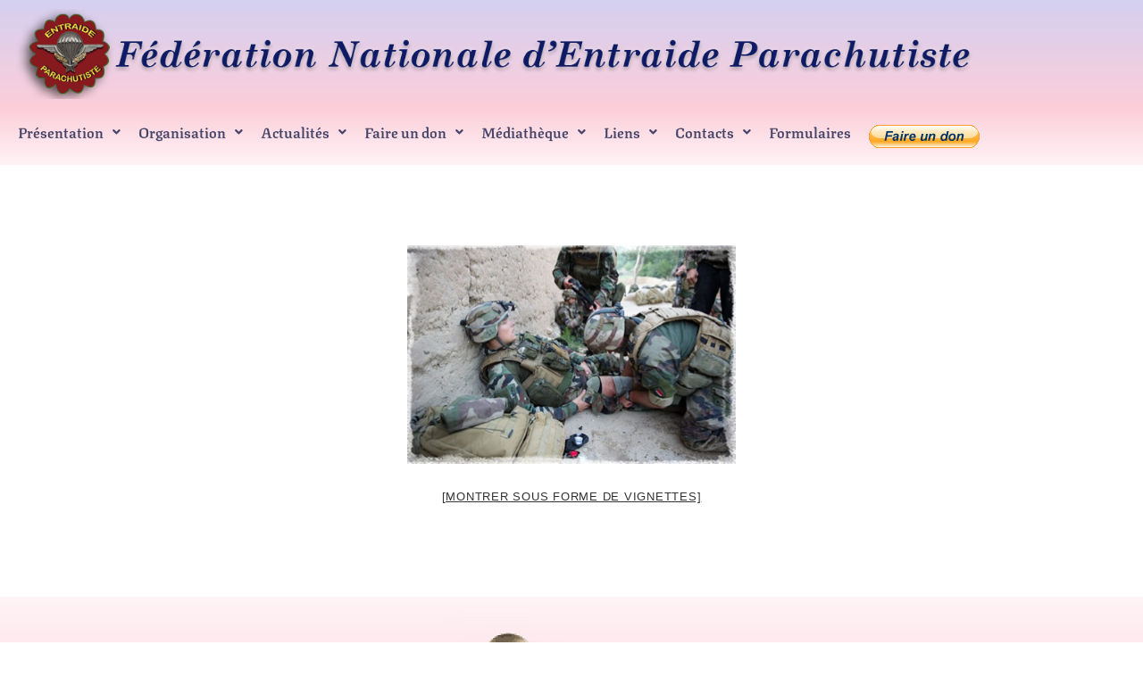

--- FILE ---
content_type: text/css
request_url: https://www.entraideparachutiste.fr/wp-content/uploads/elementor/css/post-3641.css?ver=1769041608
body_size: 1208
content:
.elementor-3641 .elementor-element.elementor-element-b75c758:not(.elementor-motion-effects-element-type-background), .elementor-3641 .elementor-element.elementor-element-b75c758 > .elementor-motion-effects-container > .elementor-motion-effects-layer{background-color:transparent;background-image:linear-gradient(180deg, #4837C03D 0%, #F2295B3B 100%);}.elementor-3641 .elementor-element.elementor-element-b75c758{transition:background 0.3s, border 0.3s, border-radius 0.3s, box-shadow 0.3s;}.elementor-3641 .elementor-element.elementor-element-b75c758 > .elementor-background-overlay{transition:background 0.3s, border-radius 0.3s, opacity 0.3s;}.elementor-3641 .elementor-element.elementor-element-1270d20:not(.elementor-motion-effects-element-type-background) > .elementor-widget-wrap, .elementor-3641 .elementor-element.elementor-element-1270d20 > .elementor-widget-wrap > .elementor-motion-effects-container > .elementor-motion-effects-layer{background-color:#4837C000;}.elementor-3641 .elementor-element.elementor-element-1270d20 > .elementor-element-populated{transition:background 0.3s, border 0.3s, border-radius 0.3s, box-shadow 0.3s;}.elementor-3641 .elementor-element.elementor-element-1270d20 > .elementor-element-populated > .elementor-background-overlay{transition:background 0.3s, border-radius 0.3s, opacity 0.3s;}.elementor-widget-image .widget-image-caption{color:var( --e-global-color-text );font-family:var( --e-global-typography-text-font-family ), Sans-serif;font-weight:var( --e-global-typography-text-font-weight );}.elementor-3641 .elementor-element.elementor-element-1449e12:not(.elementor-motion-effects-element-type-background), .elementor-3641 .elementor-element.elementor-element-1449e12 > .elementor-motion-effects-container > .elementor-motion-effects-layer{background-color:transparent;background-image:linear-gradient(180deg, #F2295B3B 0%, #F2295B0F 100%);}.elementor-3641 .elementor-element.elementor-element-1449e12{transition:background 0.3s, border 0.3s, border-radius 0.3s, box-shadow 0.3s;}.elementor-3641 .elementor-element.elementor-element-1449e12 > .elementor-background-overlay{transition:background 0.3s, border-radius 0.3s, opacity 0.3s;}.elementor-widget-navigation-menu .menu-item a.hfe-menu-item.elementor-button{background-color:var( --e-global-color-accent );font-family:var( --e-global-typography-accent-font-family ), Sans-serif;font-weight:var( --e-global-typography-accent-font-weight );}.elementor-widget-navigation-menu .menu-item a.hfe-menu-item.elementor-button:hover{background-color:var( --e-global-color-accent );}.elementor-widget-navigation-menu a.hfe-menu-item, .elementor-widget-navigation-menu a.hfe-sub-menu-item{font-family:var( --e-global-typography-primary-font-family ), Sans-serif;font-weight:var( --e-global-typography-primary-font-weight );}.elementor-widget-navigation-menu .menu-item a.hfe-menu-item, .elementor-widget-navigation-menu .sub-menu a.hfe-sub-menu-item{color:var( --e-global-color-text );}.elementor-widget-navigation-menu .menu-item a.hfe-menu-item:hover,
								.elementor-widget-navigation-menu .sub-menu a.hfe-sub-menu-item:hover,
								.elementor-widget-navigation-menu .menu-item.current-menu-item a.hfe-menu-item,
								.elementor-widget-navigation-menu .menu-item a.hfe-menu-item.highlighted,
								.elementor-widget-navigation-menu .menu-item a.hfe-menu-item:focus{color:var( --e-global-color-accent );}.elementor-widget-navigation-menu .hfe-nav-menu-layout:not(.hfe-pointer__framed) .menu-item.parent a.hfe-menu-item:before,
								.elementor-widget-navigation-menu .hfe-nav-menu-layout:not(.hfe-pointer__framed) .menu-item.parent a.hfe-menu-item:after{background-color:var( --e-global-color-accent );}.elementor-widget-navigation-menu .hfe-nav-menu-layout:not(.hfe-pointer__framed) .menu-item.parent .sub-menu .hfe-has-submenu-container a:after{background-color:var( --e-global-color-accent );}.elementor-widget-navigation-menu .hfe-pointer__framed .menu-item.parent a.hfe-menu-item:before,
								.elementor-widget-navigation-menu .hfe-pointer__framed .menu-item.parent a.hfe-menu-item:after{border-color:var( --e-global-color-accent );}
							.elementor-widget-navigation-menu .sub-menu li a.hfe-sub-menu-item,
							.elementor-widget-navigation-menu nav.hfe-dropdown li a.hfe-sub-menu-item,
							.elementor-widget-navigation-menu nav.hfe-dropdown li a.hfe-menu-item,
							.elementor-widget-navigation-menu nav.hfe-dropdown-expandible li a.hfe-menu-item,
							.elementor-widget-navigation-menu nav.hfe-dropdown-expandible li a.hfe-sub-menu-item{font-family:var( --e-global-typography-accent-font-family ), Sans-serif;font-weight:var( --e-global-typography-accent-font-weight );}.elementor-3641 .elementor-element.elementor-element-e9000c9 .menu-item a.hfe-menu-item{padding-left:10px;padding-right:10px;}.elementor-3641 .elementor-element.elementor-element-e9000c9 .menu-item a.hfe-sub-menu-item{padding-left:calc( 10px + 20px );padding-right:10px;}.elementor-3641 .elementor-element.elementor-element-e9000c9 .hfe-nav-menu__layout-vertical .menu-item ul ul a.hfe-sub-menu-item{padding-left:calc( 10px + 40px );padding-right:10px;}.elementor-3641 .elementor-element.elementor-element-e9000c9 .hfe-nav-menu__layout-vertical .menu-item ul ul ul a.hfe-sub-menu-item{padding-left:calc( 10px + 60px );padding-right:10px;}.elementor-3641 .elementor-element.elementor-element-e9000c9 .hfe-nav-menu__layout-vertical .menu-item ul ul ul ul a.hfe-sub-menu-item{padding-left:calc( 10px + 80px );padding-right:10px;}.elementor-3641 .elementor-element.elementor-element-e9000c9 .menu-item a.hfe-menu-item, .elementor-3641 .elementor-element.elementor-element-e9000c9 .menu-item a.hfe-sub-menu-item{padding-top:9px;padding-bottom:9px;}.elementor-3641 .elementor-element.elementor-element-e9000c9 ul.sub-menu{width:163px;}.elementor-3641 .elementor-element.elementor-element-e9000c9 .sub-menu a.hfe-sub-menu-item,
						 .elementor-3641 .elementor-element.elementor-element-e9000c9 nav.hfe-dropdown li a.hfe-menu-item,
						 .elementor-3641 .elementor-element.elementor-element-e9000c9 nav.hfe-dropdown li a.hfe-sub-menu-item,
						 .elementor-3641 .elementor-element.elementor-element-e9000c9 nav.hfe-dropdown-expandible li a.hfe-menu-item,
						 .elementor-3641 .elementor-element.elementor-element-e9000c9 nav.hfe-dropdown-expandible li a.hfe-sub-menu-item{padding-top:15px;padding-bottom:15px;}.elementor-3641 .elementor-element.elementor-element-e9000c9 .hfe-nav-menu__toggle{margin:0 auto;}.elementor-3641 .elementor-element.elementor-element-e9000c9 a.hfe-menu-item, .elementor-3641 .elementor-element.elementor-element-e9000c9 a.hfe-sub-menu-item{font-family:"Texturina", Sans-serif;font-weight:600;}.elementor-3641 .elementor-element.elementor-element-e9000c9 .menu-item a.hfe-menu-item, .elementor-3641 .elementor-element.elementor-element-e9000c9 .sub-menu a.hfe-sub-menu-item{color:#444366;}.elementor-3641 .elementor-element.elementor-element-e9000c9 .menu-item a.hfe-menu-item:hover,
								.elementor-3641 .elementor-element.elementor-element-e9000c9 .sub-menu a.hfe-sub-menu-item:hover,
								.elementor-3641 .elementor-element.elementor-element-e9000c9 .menu-item.current-menu-item a.hfe-menu-item,
								.elementor-3641 .elementor-element.elementor-element-e9000c9 .menu-item a.hfe-menu-item.highlighted,
								.elementor-3641 .elementor-element.elementor-element-e9000c9 .menu-item a.hfe-menu-item:focus{color:#DD1515;}.elementor-3641 .elementor-element.elementor-element-e9000c9 .menu-item.current-menu-item a.hfe-menu-item,
								.elementor-3641 .elementor-element.elementor-element-e9000c9 .menu-item.current-menu-ancestor a.hfe-menu-item{color:#E90C0C;}.elementor-3641 .elementor-element.elementor-element-e9000c9 .sub-menu,
								.elementor-3641 .elementor-element.elementor-element-e9000c9 nav.hfe-dropdown,
								.elementor-3641 .elementor-element.elementor-element-e9000c9 nav.hfe-dropdown-expandible,
								.elementor-3641 .elementor-element.elementor-element-e9000c9 nav.hfe-dropdown .menu-item a.hfe-menu-item,
								.elementor-3641 .elementor-element.elementor-element-e9000c9 nav.hfe-dropdown .menu-item a.hfe-sub-menu-item{background-color:#fff;}.elementor-3641 .elementor-element.elementor-element-e9000c9 .sub-menu .menu-item.current-menu-item a.hfe-sub-menu-item.hfe-sub-menu-item-active,
							.elementor-3641 .elementor-element.elementor-element-e9000c9 nav.hfe-dropdown .menu-item.current-menu-item a.hfe-menu-item,
							.elementor-3641 .elementor-element.elementor-element-e9000c9 nav.hfe-dropdown .menu-item.current-menu-ancestor a.hfe-menu-item,
							.elementor-3641 .elementor-element.elementor-element-e9000c9 nav.hfe-dropdown .sub-menu .menu-item.current-menu-item a.hfe-sub-menu-item.hfe-sub-menu-item-active
							{color:#E70A0A;}
							.elementor-3641 .elementor-element.elementor-element-e9000c9 .sub-menu li a.hfe-sub-menu-item,
							.elementor-3641 .elementor-element.elementor-element-e9000c9 nav.hfe-dropdown li a.hfe-sub-menu-item,
							.elementor-3641 .elementor-element.elementor-element-e9000c9 nav.hfe-dropdown li a.hfe-menu-item,
							.elementor-3641 .elementor-element.elementor-element-e9000c9 nav.hfe-dropdown-expandible li a.hfe-menu-item,
							.elementor-3641 .elementor-element.elementor-element-e9000c9 nav.hfe-dropdown-expandible li a.hfe-sub-menu-item{font-family:"Texturina", Sans-serif;font-weight:500;}.elementor-3641 .elementor-element.elementor-element-e9000c9 .sub-menu li.menu-item:not(:last-child),
						.elementor-3641 .elementor-element.elementor-element-e9000c9 nav.hfe-dropdown li.menu-item:not(:last-child),
						.elementor-3641 .elementor-element.elementor-element-e9000c9 nav.hfe-dropdown-expandible li.menu-item:not(:last-child){border-bottom-style:solid;border-bottom-color:#c4c4c4;border-bottom-width:1px;}

--- FILE ---
content_type: text/css
request_url: https://www.entraideparachutiste.fr/wp-content/uploads/elementor/css/post-3636.css?ver=1769041608
body_size: 523
content:
.elementor-3636 .elementor-element.elementor-element-351f393:not(.elementor-motion-effects-element-type-background), .elementor-3636 .elementor-element.elementor-element-351f393 > .elementor-motion-effects-container > .elementor-motion-effects-layer{background-color:transparent;background-image:linear-gradient(180deg, #F2295B0D 0%, #F2295B3B 100%);}.elementor-3636 .elementor-element.elementor-element-351f393{transition:background 0.3s, border 0.3s, border-radius 0.3s, box-shadow 0.3s;}.elementor-3636 .elementor-element.elementor-element-351f393 > .elementor-background-overlay{transition:background 0.3s, border-radius 0.3s, opacity 0.3s;}.elementor-widget-image .widget-image-caption{color:var( --e-global-color-text );font-family:var( --e-global-typography-text-font-family ), Sans-serif;font-weight:var( --e-global-typography-text-font-weight );}.elementor-3636 .elementor-element.elementor-element-cd860a7:not(.elementor-motion-effects-element-type-background), .elementor-3636 .elementor-element.elementor-element-cd860a7 > .elementor-motion-effects-container > .elementor-motion-effects-layer{background-color:transparent;background-image:linear-gradient(180deg, #F2295B3B 0%, #C83E5B59 100%);}.elementor-3636 .elementor-element.elementor-element-cd860a7{transition:background 0.3s, border 0.3s, border-radius 0.3s, box-shadow 0.3s;}.elementor-3636 .elementor-element.elementor-element-cd860a7 > .elementor-background-overlay{transition:background 0.3s, border-radius 0.3s, opacity 0.3s;}.elementor-3636 .elementor-element.elementor-element-a20a164:not(.elementor-motion-effects-element-type-background) > .elementor-widget-wrap, .elementor-3636 .elementor-element.elementor-element-a20a164 > .elementor-widget-wrap > .elementor-motion-effects-container > .elementor-motion-effects-layer{background-color:#E0131300;}.elementor-3636 .elementor-element.elementor-element-a20a164 > .elementor-element-populated{transition:background 0.3s, border 0.3s, border-radius 0.3s, box-shadow 0.3s;}.elementor-3636 .elementor-element.elementor-element-a20a164 > .elementor-element-populated > .elementor-background-overlay{transition:background 0.3s, border-radius 0.3s, opacity 0.3s;}.elementor-widget-text-editor{font-family:var( --e-global-typography-text-font-family ), Sans-serif;font-weight:var( --e-global-typography-text-font-weight );color:var( --e-global-color-text );}.elementor-widget-text-editor.elementor-drop-cap-view-stacked .elementor-drop-cap{background-color:var( --e-global-color-primary );}.elementor-widget-text-editor.elementor-drop-cap-view-framed .elementor-drop-cap, .elementor-widget-text-editor.elementor-drop-cap-view-default .elementor-drop-cap{color:var( --e-global-color-primary );border-color:var( --e-global-color-primary );}.elementor-widget-heading .elementor-heading-title{font-family:var( --e-global-typography-primary-font-family ), Sans-serif;font-weight:var( --e-global-typography-primary-font-weight );color:var( --e-global-color-primary );}.elementor-3636 .elementor-element.elementor-element-3629d6b{text-align:center;}.elementor-3636 .elementor-element.elementor-element-3629d6b .elementor-heading-title{font-family:"Amethysta", Sans-serif;font-weight:600;color:#343F99;}.elementor-3636 .elementor-element.elementor-element-295519d{text-align:center;}.elementor-3636 .elementor-element.elementor-element-295519d .elementor-heading-title{font-family:"Amethysta", Sans-serif;font-weight:600;color:#343F99;}

--- FILE ---
content_type: text/css
request_url: https://www.entraideparachutiste.fr/wp-content/uploads/elementor/google-fonts/css/texturina.css?ver=1742257718
body_size: 802
content:
/* vietnamese */
@font-face {
  font-family: 'Texturina';
  font-style: italic;
  font-weight: 100;
  src: url(https://www.entraideparachutiste.fr/wp-content/uploads/elementor/google-fonts/fonts/texturina-c4mz1nxpetl3pxiaulr5ml129fhzmlj7i4oisujyfqgfblw.woff2) format('woff2');
  unicode-range: U+0102-0103, U+0110-0111, U+0128-0129, U+0168-0169, U+01A0-01A1, U+01AF-01B0, U+0300-0301, U+0303-0304, U+0308-0309, U+0323, U+0329, U+1EA0-1EF9, U+20AB;
}
/* latin-ext */
@font-face {
  font-family: 'Texturina';
  font-style: italic;
  font-weight: 100;
  src: url(https://www.entraideparachutiste.fr/wp-content/uploads/elementor/google-fonts/fonts/texturina-c4mz1nxpetl3pxiaulr5ml129fhzmlj7i4oisujyf6gfblw.woff2) format('woff2');
  unicode-range: U+0100-02BA, U+02BD-02C5, U+02C7-02CC, U+02CE-02D7, U+02DD-02FF, U+0304, U+0308, U+0329, U+1D00-1DBF, U+1E00-1E9F, U+1EF2-1EFF, U+2020, U+20A0-20AB, U+20AD-20C0, U+2113, U+2C60-2C7F, U+A720-A7FF;
}
/* latin */
@font-face {
  font-family: 'Texturina';
  font-style: italic;
  font-weight: 100;
  src: url(https://www.entraideparachutiste.fr/wp-content/uploads/elementor/google-fonts/fonts/texturina-c4mz1nxpetl3pxiaulr5ml129fhzmlj7i4oisujycagf.woff2) format('woff2');
  unicode-range: U+0000-00FF, U+0131, U+0152-0153, U+02BB-02BC, U+02C6, U+02DA, U+02DC, U+0304, U+0308, U+0329, U+2000-206F, U+20AC, U+2122, U+2191, U+2193, U+2212, U+2215, U+FEFF, U+FFFD;
}
/* vietnamese */
@font-face {
  font-family: 'Texturina';
  font-style: italic;
  font-weight: 200;
  src: url(https://www.entraideparachutiste.fr/wp-content/uploads/elementor/google-fonts/fonts/texturina-c4mz1nxpetl3pxiaulr5ml129fhzmlj7i4oisujyfqgfblw.woff2) format('woff2');
  unicode-range: U+0102-0103, U+0110-0111, U+0128-0129, U+0168-0169, U+01A0-01A1, U+01AF-01B0, U+0300-0301, U+0303-0304, U+0308-0309, U+0323, U+0329, U+1EA0-1EF9, U+20AB;
}
/* latin-ext */
@font-face {
  font-family: 'Texturina';
  font-style: italic;
  font-weight: 200;
  src: url(https://www.entraideparachutiste.fr/wp-content/uploads/elementor/google-fonts/fonts/texturina-c4mz1nxpetl3pxiaulr5ml129fhzmlj7i4oisujyf6gfblw.woff2) format('woff2');
  unicode-range: U+0100-02BA, U+02BD-02C5, U+02C7-02CC, U+02CE-02D7, U+02DD-02FF, U+0304, U+0308, U+0329, U+1D00-1DBF, U+1E00-1E9F, U+1EF2-1EFF, U+2020, U+20A0-20AB, U+20AD-20C0, U+2113, U+2C60-2C7F, U+A720-A7FF;
}
/* latin */
@font-face {
  font-family: 'Texturina';
  font-style: italic;
  font-weight: 200;
  src: url(https://www.entraideparachutiste.fr/wp-content/uploads/elementor/google-fonts/fonts/texturina-c4mz1nxpetl3pxiaulr5ml129fhzmlj7i4oisujycagf.woff2) format('woff2');
  unicode-range: U+0000-00FF, U+0131, U+0152-0153, U+02BB-02BC, U+02C6, U+02DA, U+02DC, U+0304, U+0308, U+0329, U+2000-206F, U+20AC, U+2122, U+2191, U+2193, U+2212, U+2215, U+FEFF, U+FFFD;
}
/* vietnamese */
@font-face {
  font-family: 'Texturina';
  font-style: italic;
  font-weight: 300;
  src: url(https://www.entraideparachutiste.fr/wp-content/uploads/elementor/google-fonts/fonts/texturina-c4mz1nxpetl3pxiaulr5ml129fhzmlj7i4oisujyfqgfblw.woff2) format('woff2');
  unicode-range: U+0102-0103, U+0110-0111, U+0128-0129, U+0168-0169, U+01A0-01A1, U+01AF-01B0, U+0300-0301, U+0303-0304, U+0308-0309, U+0323, U+0329, U+1EA0-1EF9, U+20AB;
}
/* latin-ext */
@font-face {
  font-family: 'Texturina';
  font-style: italic;
  font-weight: 300;
  src: url(https://www.entraideparachutiste.fr/wp-content/uploads/elementor/google-fonts/fonts/texturina-c4mz1nxpetl3pxiaulr5ml129fhzmlj7i4oisujyf6gfblw.woff2) format('woff2');
  unicode-range: U+0100-02BA, U+02BD-02C5, U+02C7-02CC, U+02CE-02D7, U+02DD-02FF, U+0304, U+0308, U+0329, U+1D00-1DBF, U+1E00-1E9F, U+1EF2-1EFF, U+2020, U+20A0-20AB, U+20AD-20C0, U+2113, U+2C60-2C7F, U+A720-A7FF;
}
/* latin */
@font-face {
  font-family: 'Texturina';
  font-style: italic;
  font-weight: 300;
  src: url(https://www.entraideparachutiste.fr/wp-content/uploads/elementor/google-fonts/fonts/texturina-c4mz1nxpetl3pxiaulr5ml129fhzmlj7i4oisujycagf.woff2) format('woff2');
  unicode-range: U+0000-00FF, U+0131, U+0152-0153, U+02BB-02BC, U+02C6, U+02DA, U+02DC, U+0304, U+0308, U+0329, U+2000-206F, U+20AC, U+2122, U+2191, U+2193, U+2212, U+2215, U+FEFF, U+FFFD;
}
/* vietnamese */
@font-face {
  font-family: 'Texturina';
  font-style: italic;
  font-weight: 400;
  src: url(https://www.entraideparachutiste.fr/wp-content/uploads/elementor/google-fonts/fonts/texturina-c4mz1nxpetl3pxiaulr5ml129fhzmlj7i4oisujyfqgfblw.woff2) format('woff2');
  unicode-range: U+0102-0103, U+0110-0111, U+0128-0129, U+0168-0169, U+01A0-01A1, U+01AF-01B0, U+0300-0301, U+0303-0304, U+0308-0309, U+0323, U+0329, U+1EA0-1EF9, U+20AB;
}
/* latin-ext */
@font-face {
  font-family: 'Texturina';
  font-style: italic;
  font-weight: 400;
  src: url(https://www.entraideparachutiste.fr/wp-content/uploads/elementor/google-fonts/fonts/texturina-c4mz1nxpetl3pxiaulr5ml129fhzmlj7i4oisujyf6gfblw.woff2) format('woff2');
  unicode-range: U+0100-02BA, U+02BD-02C5, U+02C7-02CC, U+02CE-02D7, U+02DD-02FF, U+0304, U+0308, U+0329, U+1D00-1DBF, U+1E00-1E9F, U+1EF2-1EFF, U+2020, U+20A0-20AB, U+20AD-20C0, U+2113, U+2C60-2C7F, U+A720-A7FF;
}
/* latin */
@font-face {
  font-family: 'Texturina';
  font-style: italic;
  font-weight: 400;
  src: url(https://www.entraideparachutiste.fr/wp-content/uploads/elementor/google-fonts/fonts/texturina-c4mz1nxpetl3pxiaulr5ml129fhzmlj7i4oisujycagf.woff2) format('woff2');
  unicode-range: U+0000-00FF, U+0131, U+0152-0153, U+02BB-02BC, U+02C6, U+02DA, U+02DC, U+0304, U+0308, U+0329, U+2000-206F, U+20AC, U+2122, U+2191, U+2193, U+2212, U+2215, U+FEFF, U+FFFD;
}
/* vietnamese */
@font-face {
  font-family: 'Texturina';
  font-style: italic;
  font-weight: 500;
  src: url(https://www.entraideparachutiste.fr/wp-content/uploads/elementor/google-fonts/fonts/texturina-c4mz1nxpetl3pxiaulr5ml129fhzmlj7i4oisujyfqgfblw.woff2) format('woff2');
  unicode-range: U+0102-0103, U+0110-0111, U+0128-0129, U+0168-0169, U+01A0-01A1, U+01AF-01B0, U+0300-0301, U+0303-0304, U+0308-0309, U+0323, U+0329, U+1EA0-1EF9, U+20AB;
}
/* latin-ext */
@font-face {
  font-family: 'Texturina';
  font-style: italic;
  font-weight: 500;
  src: url(https://www.entraideparachutiste.fr/wp-content/uploads/elementor/google-fonts/fonts/texturina-c4mz1nxpetl3pxiaulr5ml129fhzmlj7i4oisujyf6gfblw.woff2) format('woff2');
  unicode-range: U+0100-02BA, U+02BD-02C5, U+02C7-02CC, U+02CE-02D7, U+02DD-02FF, U+0304, U+0308, U+0329, U+1D00-1DBF, U+1E00-1E9F, U+1EF2-1EFF, U+2020, U+20A0-20AB, U+20AD-20C0, U+2113, U+2C60-2C7F, U+A720-A7FF;
}
/* latin */
@font-face {
  font-family: 'Texturina';
  font-style: italic;
  font-weight: 500;
  src: url(https://www.entraideparachutiste.fr/wp-content/uploads/elementor/google-fonts/fonts/texturina-c4mz1nxpetl3pxiaulr5ml129fhzmlj7i4oisujycagf.woff2) format('woff2');
  unicode-range: U+0000-00FF, U+0131, U+0152-0153, U+02BB-02BC, U+02C6, U+02DA, U+02DC, U+0304, U+0308, U+0329, U+2000-206F, U+20AC, U+2122, U+2191, U+2193, U+2212, U+2215, U+FEFF, U+FFFD;
}
/* vietnamese */
@font-face {
  font-family: 'Texturina';
  font-style: italic;
  font-weight: 600;
  src: url(https://www.entraideparachutiste.fr/wp-content/uploads/elementor/google-fonts/fonts/texturina-c4mz1nxpetl3pxiaulr5ml129fhzmlj7i4oisujyfqgfblw.woff2) format('woff2');
  unicode-range: U+0102-0103, U+0110-0111, U+0128-0129, U+0168-0169, U+01A0-01A1, U+01AF-01B0, U+0300-0301, U+0303-0304, U+0308-0309, U+0323, U+0329, U+1EA0-1EF9, U+20AB;
}
/* latin-ext */
@font-face {
  font-family: 'Texturina';
  font-style: italic;
  font-weight: 600;
  src: url(https://www.entraideparachutiste.fr/wp-content/uploads/elementor/google-fonts/fonts/texturina-c4mz1nxpetl3pxiaulr5ml129fhzmlj7i4oisujyf6gfblw.woff2) format('woff2');
  unicode-range: U+0100-02BA, U+02BD-02C5, U+02C7-02CC, U+02CE-02D7, U+02DD-02FF, U+0304, U+0308, U+0329, U+1D00-1DBF, U+1E00-1E9F, U+1EF2-1EFF, U+2020, U+20A0-20AB, U+20AD-20C0, U+2113, U+2C60-2C7F, U+A720-A7FF;
}
/* latin */
@font-face {
  font-family: 'Texturina';
  font-style: italic;
  font-weight: 600;
  src: url(https://www.entraideparachutiste.fr/wp-content/uploads/elementor/google-fonts/fonts/texturina-c4mz1nxpetl3pxiaulr5ml129fhzmlj7i4oisujycagf.woff2) format('woff2');
  unicode-range: U+0000-00FF, U+0131, U+0152-0153, U+02BB-02BC, U+02C6, U+02DA, U+02DC, U+0304, U+0308, U+0329, U+2000-206F, U+20AC, U+2122, U+2191, U+2193, U+2212, U+2215, U+FEFF, U+FFFD;
}
/* vietnamese */
@font-face {
  font-family: 'Texturina';
  font-style: italic;
  font-weight: 700;
  src: url(https://www.entraideparachutiste.fr/wp-content/uploads/elementor/google-fonts/fonts/texturina-c4mz1nxpetl3pxiaulr5ml129fhzmlj7i4oisujyfqgfblw.woff2) format('woff2');
  unicode-range: U+0102-0103, U+0110-0111, U+0128-0129, U+0168-0169, U+01A0-01A1, U+01AF-01B0, U+0300-0301, U+0303-0304, U+0308-0309, U+0323, U+0329, U+1EA0-1EF9, U+20AB;
}
/* latin-ext */
@font-face {
  font-family: 'Texturina';
  font-style: italic;
  font-weight: 700;
  src: url(https://www.entraideparachutiste.fr/wp-content/uploads/elementor/google-fonts/fonts/texturina-c4mz1nxpetl3pxiaulr5ml129fhzmlj7i4oisujyf6gfblw.woff2) format('woff2');
  unicode-range: U+0100-02BA, U+02BD-02C5, U+02C7-02CC, U+02CE-02D7, U+02DD-02FF, U+0304, U+0308, U+0329, U+1D00-1DBF, U+1E00-1E9F, U+1EF2-1EFF, U+2020, U+20A0-20AB, U+20AD-20C0, U+2113, U+2C60-2C7F, U+A720-A7FF;
}
/* latin */
@font-face {
  font-family: 'Texturina';
  font-style: italic;
  font-weight: 700;
  src: url(https://www.entraideparachutiste.fr/wp-content/uploads/elementor/google-fonts/fonts/texturina-c4mz1nxpetl3pxiaulr5ml129fhzmlj7i4oisujycagf.woff2) format('woff2');
  unicode-range: U+0000-00FF, U+0131, U+0152-0153, U+02BB-02BC, U+02C6, U+02DA, U+02DC, U+0304, U+0308, U+0329, U+2000-206F, U+20AC, U+2122, U+2191, U+2193, U+2212, U+2215, U+FEFF, U+FFFD;
}
/* vietnamese */
@font-face {
  font-family: 'Texturina';
  font-style: italic;
  font-weight: 800;
  src: url(https://www.entraideparachutiste.fr/wp-content/uploads/elementor/google-fonts/fonts/texturina-c4mz1nxpetl3pxiaulr5ml129fhzmlj7i4oisujyfqgfblw.woff2) format('woff2');
  unicode-range: U+0102-0103, U+0110-0111, U+0128-0129, U+0168-0169, U+01A0-01A1, U+01AF-01B0, U+0300-0301, U+0303-0304, U+0308-0309, U+0323, U+0329, U+1EA0-1EF9, U+20AB;
}
/* latin-ext */
@font-face {
  font-family: 'Texturina';
  font-style: italic;
  font-weight: 800;
  src: url(https://www.entraideparachutiste.fr/wp-content/uploads/elementor/google-fonts/fonts/texturina-c4mz1nxpetl3pxiaulr5ml129fhzmlj7i4oisujyf6gfblw.woff2) format('woff2');
  unicode-range: U+0100-02BA, U+02BD-02C5, U+02C7-02CC, U+02CE-02D7, U+02DD-02FF, U+0304, U+0308, U+0329, U+1D00-1DBF, U+1E00-1E9F, U+1EF2-1EFF, U+2020, U+20A0-20AB, U+20AD-20C0, U+2113, U+2C60-2C7F, U+A720-A7FF;
}
/* latin */
@font-face {
  font-family: 'Texturina';
  font-style: italic;
  font-weight: 800;
  src: url(https://www.entraideparachutiste.fr/wp-content/uploads/elementor/google-fonts/fonts/texturina-c4mz1nxpetl3pxiaulr5ml129fhzmlj7i4oisujycagf.woff2) format('woff2');
  unicode-range: U+0000-00FF, U+0131, U+0152-0153, U+02BB-02BC, U+02C6, U+02DA, U+02DC, U+0304, U+0308, U+0329, U+2000-206F, U+20AC, U+2122, U+2191, U+2193, U+2212, U+2215, U+FEFF, U+FFFD;
}
/* vietnamese */
@font-face {
  font-family: 'Texturina';
  font-style: italic;
  font-weight: 900;
  src: url(https://www.entraideparachutiste.fr/wp-content/uploads/elementor/google-fonts/fonts/texturina-c4mz1nxpetl3pxiaulr5ml129fhzmlj7i4oisujyfqgfblw.woff2) format('woff2');
  unicode-range: U+0102-0103, U+0110-0111, U+0128-0129, U+0168-0169, U+01A0-01A1, U+01AF-01B0, U+0300-0301, U+0303-0304, U+0308-0309, U+0323, U+0329, U+1EA0-1EF9, U+20AB;
}
/* latin-ext */
@font-face {
  font-family: 'Texturina';
  font-style: italic;
  font-weight: 900;
  src: url(https://www.entraideparachutiste.fr/wp-content/uploads/elementor/google-fonts/fonts/texturina-c4mz1nxpetl3pxiaulr5ml129fhzmlj7i4oisujyf6gfblw.woff2) format('woff2');
  unicode-range: U+0100-02BA, U+02BD-02C5, U+02C7-02CC, U+02CE-02D7, U+02DD-02FF, U+0304, U+0308, U+0329, U+1D00-1DBF, U+1E00-1E9F, U+1EF2-1EFF, U+2020, U+20A0-20AB, U+20AD-20C0, U+2113, U+2C60-2C7F, U+A720-A7FF;
}
/* latin */
@font-face {
  font-family: 'Texturina';
  font-style: italic;
  font-weight: 900;
  src: url(https://www.entraideparachutiste.fr/wp-content/uploads/elementor/google-fonts/fonts/texturina-c4mz1nxpetl3pxiaulr5ml129fhzmlj7i4oisujycagf.woff2) format('woff2');
  unicode-range: U+0000-00FF, U+0131, U+0152-0153, U+02BB-02BC, U+02C6, U+02DA, U+02DC, U+0304, U+0308, U+0329, U+2000-206F, U+20AC, U+2122, U+2191, U+2193, U+2212, U+2215, U+FEFF, U+FFFD;
}
/* vietnamese */
@font-face {
  font-family: 'Texturina';
  font-style: normal;
  font-weight: 100;
  src: url(https://www.entraideparachutiste.fr/wp-content/uploads/elementor/google-fonts/fonts/texturina-c4mx1nxpetl3pxiaulrtky-hgmnex1b9nspjgqtoc7ab.woff2) format('woff2');
  unicode-range: U+0102-0103, U+0110-0111, U+0128-0129, U+0168-0169, U+01A0-01A1, U+01AF-01B0, U+0300-0301, U+0303-0304, U+0308-0309, U+0323, U+0329, U+1EA0-1EF9, U+20AB;
}
/* latin-ext */
@font-face {
  font-family: 'Texturina';
  font-style: normal;
  font-weight: 100;
  src: url(https://www.entraideparachutiste.fr/wp-content/uploads/elementor/google-fonts/fonts/texturina-c4mx1nxpetl3pxiaulrtky-hgmnex1b9nspjgqpoc7ab.woff2) format('woff2');
  unicode-range: U+0100-02BA, U+02BD-02C5, U+02C7-02CC, U+02CE-02D7, U+02DD-02FF, U+0304, U+0308, U+0329, U+1D00-1DBF, U+1E00-1E9F, U+1EF2-1EFF, U+2020, U+20A0-20AB, U+20AD-20C0, U+2113, U+2C60-2C7F, U+A720-A7FF;
}
/* latin */
@font-face {
  font-family: 'Texturina';
  font-style: normal;
  font-weight: 100;
  src: url(https://www.entraideparachutiste.fr/wp-content/uploads/elementor/google-fonts/fonts/texturina-c4mx1nxpetl3pxiaulrtky-hgmnex1b9nspjgqrocw.woff2) format('woff2');
  unicode-range: U+0000-00FF, U+0131, U+0152-0153, U+02BB-02BC, U+02C6, U+02DA, U+02DC, U+0304, U+0308, U+0329, U+2000-206F, U+20AC, U+2122, U+2191, U+2193, U+2212, U+2215, U+FEFF, U+FFFD;
}
/* vietnamese */
@font-face {
  font-family: 'Texturina';
  font-style: normal;
  font-weight: 200;
  src: url(https://www.entraideparachutiste.fr/wp-content/uploads/elementor/google-fonts/fonts/texturina-c4mx1nxpetl3pxiaulrtky-hgmnex1b9nspjgqtoc7ab.woff2) format('woff2');
  unicode-range: U+0102-0103, U+0110-0111, U+0128-0129, U+0168-0169, U+01A0-01A1, U+01AF-01B0, U+0300-0301, U+0303-0304, U+0308-0309, U+0323, U+0329, U+1EA0-1EF9, U+20AB;
}
/* latin-ext */
@font-face {
  font-family: 'Texturina';
  font-style: normal;
  font-weight: 200;
  src: url(https://www.entraideparachutiste.fr/wp-content/uploads/elementor/google-fonts/fonts/texturina-c4mx1nxpetl3pxiaulrtky-hgmnex1b9nspjgqpoc7ab.woff2) format('woff2');
  unicode-range: U+0100-02BA, U+02BD-02C5, U+02C7-02CC, U+02CE-02D7, U+02DD-02FF, U+0304, U+0308, U+0329, U+1D00-1DBF, U+1E00-1E9F, U+1EF2-1EFF, U+2020, U+20A0-20AB, U+20AD-20C0, U+2113, U+2C60-2C7F, U+A720-A7FF;
}
/* latin */
@font-face {
  font-family: 'Texturina';
  font-style: normal;
  font-weight: 200;
  src: url(https://www.entraideparachutiste.fr/wp-content/uploads/elementor/google-fonts/fonts/texturina-c4mx1nxpetl3pxiaulrtky-hgmnex1b9nspjgqrocw.woff2) format('woff2');
  unicode-range: U+0000-00FF, U+0131, U+0152-0153, U+02BB-02BC, U+02C6, U+02DA, U+02DC, U+0304, U+0308, U+0329, U+2000-206F, U+20AC, U+2122, U+2191, U+2193, U+2212, U+2215, U+FEFF, U+FFFD;
}
/* vietnamese */
@font-face {
  font-family: 'Texturina';
  font-style: normal;
  font-weight: 300;
  src: url(https://www.entraideparachutiste.fr/wp-content/uploads/elementor/google-fonts/fonts/texturina-c4mx1nxpetl3pxiaulrtky-hgmnex1b9nspjgqtoc7ab.woff2) format('woff2');
  unicode-range: U+0102-0103, U+0110-0111, U+0128-0129, U+0168-0169, U+01A0-01A1, U+01AF-01B0, U+0300-0301, U+0303-0304, U+0308-0309, U+0323, U+0329, U+1EA0-1EF9, U+20AB;
}
/* latin-ext */
@font-face {
  font-family: 'Texturina';
  font-style: normal;
  font-weight: 300;
  src: url(https://www.entraideparachutiste.fr/wp-content/uploads/elementor/google-fonts/fonts/texturina-c4mx1nxpetl3pxiaulrtky-hgmnex1b9nspjgqpoc7ab.woff2) format('woff2');
  unicode-range: U+0100-02BA, U+02BD-02C5, U+02C7-02CC, U+02CE-02D7, U+02DD-02FF, U+0304, U+0308, U+0329, U+1D00-1DBF, U+1E00-1E9F, U+1EF2-1EFF, U+2020, U+20A0-20AB, U+20AD-20C0, U+2113, U+2C60-2C7F, U+A720-A7FF;
}
/* latin */
@font-face {
  font-family: 'Texturina';
  font-style: normal;
  font-weight: 300;
  src: url(https://www.entraideparachutiste.fr/wp-content/uploads/elementor/google-fonts/fonts/texturina-c4mx1nxpetl3pxiaulrtky-hgmnex1b9nspjgqrocw.woff2) format('woff2');
  unicode-range: U+0000-00FF, U+0131, U+0152-0153, U+02BB-02BC, U+02C6, U+02DA, U+02DC, U+0304, U+0308, U+0329, U+2000-206F, U+20AC, U+2122, U+2191, U+2193, U+2212, U+2215, U+FEFF, U+FFFD;
}
/* vietnamese */
@font-face {
  font-family: 'Texturina';
  font-style: normal;
  font-weight: 400;
  src: url(https://www.entraideparachutiste.fr/wp-content/uploads/elementor/google-fonts/fonts/texturina-c4mx1nxpetl3pxiaulrtky-hgmnex1b9nspjgqtoc7ab.woff2) format('woff2');
  unicode-range: U+0102-0103, U+0110-0111, U+0128-0129, U+0168-0169, U+01A0-01A1, U+01AF-01B0, U+0300-0301, U+0303-0304, U+0308-0309, U+0323, U+0329, U+1EA0-1EF9, U+20AB;
}
/* latin-ext */
@font-face {
  font-family: 'Texturina';
  font-style: normal;
  font-weight: 400;
  src: url(https://www.entraideparachutiste.fr/wp-content/uploads/elementor/google-fonts/fonts/texturina-c4mx1nxpetl3pxiaulrtky-hgmnex1b9nspjgqpoc7ab.woff2) format('woff2');
  unicode-range: U+0100-02BA, U+02BD-02C5, U+02C7-02CC, U+02CE-02D7, U+02DD-02FF, U+0304, U+0308, U+0329, U+1D00-1DBF, U+1E00-1E9F, U+1EF2-1EFF, U+2020, U+20A0-20AB, U+20AD-20C0, U+2113, U+2C60-2C7F, U+A720-A7FF;
}
/* latin */
@font-face {
  font-family: 'Texturina';
  font-style: normal;
  font-weight: 400;
  src: url(https://www.entraideparachutiste.fr/wp-content/uploads/elementor/google-fonts/fonts/texturina-c4mx1nxpetl3pxiaulrtky-hgmnex1b9nspjgqrocw.woff2) format('woff2');
  unicode-range: U+0000-00FF, U+0131, U+0152-0153, U+02BB-02BC, U+02C6, U+02DA, U+02DC, U+0304, U+0308, U+0329, U+2000-206F, U+20AC, U+2122, U+2191, U+2193, U+2212, U+2215, U+FEFF, U+FFFD;
}
/* vietnamese */
@font-face {
  font-family: 'Texturina';
  font-style: normal;
  font-weight: 500;
  src: url(https://www.entraideparachutiste.fr/wp-content/uploads/elementor/google-fonts/fonts/texturina-c4mx1nxpetl3pxiaulrtky-hgmnex1b9nspjgqtoc7ab.woff2) format('woff2');
  unicode-range: U+0102-0103, U+0110-0111, U+0128-0129, U+0168-0169, U+01A0-01A1, U+01AF-01B0, U+0300-0301, U+0303-0304, U+0308-0309, U+0323, U+0329, U+1EA0-1EF9, U+20AB;
}
/* latin-ext */
@font-face {
  font-family: 'Texturina';
  font-style: normal;
  font-weight: 500;
  src: url(https://www.entraideparachutiste.fr/wp-content/uploads/elementor/google-fonts/fonts/texturina-c4mx1nxpetl3pxiaulrtky-hgmnex1b9nspjgqpoc7ab.woff2) format('woff2');
  unicode-range: U+0100-02BA, U+02BD-02C5, U+02C7-02CC, U+02CE-02D7, U+02DD-02FF, U+0304, U+0308, U+0329, U+1D00-1DBF, U+1E00-1E9F, U+1EF2-1EFF, U+2020, U+20A0-20AB, U+20AD-20C0, U+2113, U+2C60-2C7F, U+A720-A7FF;
}
/* latin */
@font-face {
  font-family: 'Texturina';
  font-style: normal;
  font-weight: 500;
  src: url(https://www.entraideparachutiste.fr/wp-content/uploads/elementor/google-fonts/fonts/texturina-c4mx1nxpetl3pxiaulrtky-hgmnex1b9nspjgqrocw.woff2) format('woff2');
  unicode-range: U+0000-00FF, U+0131, U+0152-0153, U+02BB-02BC, U+02C6, U+02DA, U+02DC, U+0304, U+0308, U+0329, U+2000-206F, U+20AC, U+2122, U+2191, U+2193, U+2212, U+2215, U+FEFF, U+FFFD;
}
/* vietnamese */
@font-face {
  font-family: 'Texturina';
  font-style: normal;
  font-weight: 600;
  src: url(https://www.entraideparachutiste.fr/wp-content/uploads/elementor/google-fonts/fonts/texturina-c4mx1nxpetl3pxiaulrtky-hgmnex1b9nspjgqtoc7ab.woff2) format('woff2');
  unicode-range: U+0102-0103, U+0110-0111, U+0128-0129, U+0168-0169, U+01A0-01A1, U+01AF-01B0, U+0300-0301, U+0303-0304, U+0308-0309, U+0323, U+0329, U+1EA0-1EF9, U+20AB;
}
/* latin-ext */
@font-face {
  font-family: 'Texturina';
  font-style: normal;
  font-weight: 600;
  src: url(https://www.entraideparachutiste.fr/wp-content/uploads/elementor/google-fonts/fonts/texturina-c4mx1nxpetl3pxiaulrtky-hgmnex1b9nspjgqpoc7ab.woff2) format('woff2');
  unicode-range: U+0100-02BA, U+02BD-02C5, U+02C7-02CC, U+02CE-02D7, U+02DD-02FF, U+0304, U+0308, U+0329, U+1D00-1DBF, U+1E00-1E9F, U+1EF2-1EFF, U+2020, U+20A0-20AB, U+20AD-20C0, U+2113, U+2C60-2C7F, U+A720-A7FF;
}
/* latin */
@font-face {
  font-family: 'Texturina';
  font-style: normal;
  font-weight: 600;
  src: url(https://www.entraideparachutiste.fr/wp-content/uploads/elementor/google-fonts/fonts/texturina-c4mx1nxpetl3pxiaulrtky-hgmnex1b9nspjgqrocw.woff2) format('woff2');
  unicode-range: U+0000-00FF, U+0131, U+0152-0153, U+02BB-02BC, U+02C6, U+02DA, U+02DC, U+0304, U+0308, U+0329, U+2000-206F, U+20AC, U+2122, U+2191, U+2193, U+2212, U+2215, U+FEFF, U+FFFD;
}
/* vietnamese */
@font-face {
  font-family: 'Texturina';
  font-style: normal;
  font-weight: 700;
  src: url(https://www.entraideparachutiste.fr/wp-content/uploads/elementor/google-fonts/fonts/texturina-c4mx1nxpetl3pxiaulrtky-hgmnex1b9nspjgqtoc7ab.woff2) format('woff2');
  unicode-range: U+0102-0103, U+0110-0111, U+0128-0129, U+0168-0169, U+01A0-01A1, U+01AF-01B0, U+0300-0301, U+0303-0304, U+0308-0309, U+0323, U+0329, U+1EA0-1EF9, U+20AB;
}
/* latin-ext */
@font-face {
  font-family: 'Texturina';
  font-style: normal;
  font-weight: 700;
  src: url(https://www.entraideparachutiste.fr/wp-content/uploads/elementor/google-fonts/fonts/texturina-c4mx1nxpetl3pxiaulrtky-hgmnex1b9nspjgqpoc7ab.woff2) format('woff2');
  unicode-range: U+0100-02BA, U+02BD-02C5, U+02C7-02CC, U+02CE-02D7, U+02DD-02FF, U+0304, U+0308, U+0329, U+1D00-1DBF, U+1E00-1E9F, U+1EF2-1EFF, U+2020, U+20A0-20AB, U+20AD-20C0, U+2113, U+2C60-2C7F, U+A720-A7FF;
}
/* latin */
@font-face {
  font-family: 'Texturina';
  font-style: normal;
  font-weight: 700;
  src: url(https://www.entraideparachutiste.fr/wp-content/uploads/elementor/google-fonts/fonts/texturina-c4mx1nxpetl3pxiaulrtky-hgmnex1b9nspjgqrocw.woff2) format('woff2');
  unicode-range: U+0000-00FF, U+0131, U+0152-0153, U+02BB-02BC, U+02C6, U+02DA, U+02DC, U+0304, U+0308, U+0329, U+2000-206F, U+20AC, U+2122, U+2191, U+2193, U+2212, U+2215, U+FEFF, U+FFFD;
}
/* vietnamese */
@font-face {
  font-family: 'Texturina';
  font-style: normal;
  font-weight: 800;
  src: url(https://www.entraideparachutiste.fr/wp-content/uploads/elementor/google-fonts/fonts/texturina-c4mx1nxpetl3pxiaulrtky-hgmnex1b9nspjgqtoc7ab.woff2) format('woff2');
  unicode-range: U+0102-0103, U+0110-0111, U+0128-0129, U+0168-0169, U+01A0-01A1, U+01AF-01B0, U+0300-0301, U+0303-0304, U+0308-0309, U+0323, U+0329, U+1EA0-1EF9, U+20AB;
}
/* latin-ext */
@font-face {
  font-family: 'Texturina';
  font-style: normal;
  font-weight: 800;
  src: url(https://www.entraideparachutiste.fr/wp-content/uploads/elementor/google-fonts/fonts/texturina-c4mx1nxpetl3pxiaulrtky-hgmnex1b9nspjgqpoc7ab.woff2) format('woff2');
  unicode-range: U+0100-02BA, U+02BD-02C5, U+02C7-02CC, U+02CE-02D7, U+02DD-02FF, U+0304, U+0308, U+0329, U+1D00-1DBF, U+1E00-1E9F, U+1EF2-1EFF, U+2020, U+20A0-20AB, U+20AD-20C0, U+2113, U+2C60-2C7F, U+A720-A7FF;
}
/* latin */
@font-face {
  font-family: 'Texturina';
  font-style: normal;
  font-weight: 800;
  src: url(https://www.entraideparachutiste.fr/wp-content/uploads/elementor/google-fonts/fonts/texturina-c4mx1nxpetl3pxiaulrtky-hgmnex1b9nspjgqrocw.woff2) format('woff2');
  unicode-range: U+0000-00FF, U+0131, U+0152-0153, U+02BB-02BC, U+02C6, U+02DA, U+02DC, U+0304, U+0308, U+0329, U+2000-206F, U+20AC, U+2122, U+2191, U+2193, U+2212, U+2215, U+FEFF, U+FFFD;
}
/* vietnamese */
@font-face {
  font-family: 'Texturina';
  font-style: normal;
  font-weight: 900;
  src: url(https://www.entraideparachutiste.fr/wp-content/uploads/elementor/google-fonts/fonts/texturina-c4mx1nxpetl3pxiaulrtky-hgmnex1b9nspjgqtoc7ab.woff2) format('woff2');
  unicode-range: U+0102-0103, U+0110-0111, U+0128-0129, U+0168-0169, U+01A0-01A1, U+01AF-01B0, U+0300-0301, U+0303-0304, U+0308-0309, U+0323, U+0329, U+1EA0-1EF9, U+20AB;
}
/* latin-ext */
@font-face {
  font-family: 'Texturina';
  font-style: normal;
  font-weight: 900;
  src: url(https://www.entraideparachutiste.fr/wp-content/uploads/elementor/google-fonts/fonts/texturina-c4mx1nxpetl3pxiaulrtky-hgmnex1b9nspjgqpoc7ab.woff2) format('woff2');
  unicode-range: U+0100-02BA, U+02BD-02C5, U+02C7-02CC, U+02CE-02D7, U+02DD-02FF, U+0304, U+0308, U+0329, U+1D00-1DBF, U+1E00-1E9F, U+1EF2-1EFF, U+2020, U+20A0-20AB, U+20AD-20C0, U+2113, U+2C60-2C7F, U+A720-A7FF;
}
/* latin */
@font-face {
  font-family: 'Texturina';
  font-style: normal;
  font-weight: 900;
  src: url(https://www.entraideparachutiste.fr/wp-content/uploads/elementor/google-fonts/fonts/texturina-c4mx1nxpetl3pxiaulrtky-hgmnex1b9nspjgqrocw.woff2) format('woff2');
  unicode-range: U+0000-00FF, U+0131, U+0152-0153, U+02BB-02BC, U+02C6, U+02DA, U+02DC, U+0304, U+0308, U+0329, U+2000-206F, U+20AC, U+2122, U+2191, U+2193, U+2212, U+2215, U+FEFF, U+FFFD;
}
